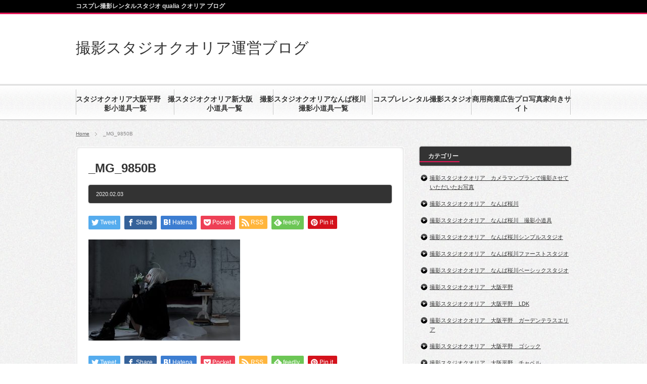

--- FILE ---
content_type: text/html; charset=UTF-8
request_url: https://www.qualia.studio/whiteruin_booth/_mg_9850b/
body_size: 12988
content:
<!DOCTYPE html PUBLIC "-//W3C//DTD XHTML 1.1//EN" "http://www.w3.org/TR/xhtml11/DTD/xhtml11.dtd">
<!--[if lt IE 9]><html xmlns="http://www.w3.org/1999/xhtml" class="ie"><![endif]-->
<!--[if (gt IE 9)|!(IE)]><!--><html xmlns="http://www.w3.org/1999/xhtml"><!--<![endif]-->
<head profile="http://gmpg.org/xfn/11">
<meta http-equiv="Content-Type" content="text/html; charset=UTF-8" />
<meta http-equiv="X-UA-Compatible" content="IE=edge,chrome=1" />
<meta name="viewport" content="width=device-width,user-scalable=no,maximum-scale=1" />
<title>_MG_9850B | 撮影スタジオクオリア運営ブログ撮影スタジオクオリア運営ブログ</title>
<meta name="description" content="…" />
<link rel="alternate" type="application/rss+xml" title="撮影スタジオクオリア運営ブログ RSS Feed" href="https://www.qualia.studio/feed/" />
<link rel="alternate" type="application/atom+xml" title="撮影スタジオクオリア運営ブログ Atom Feed" href="https://www.qualia.studio/feed/atom/" /> 
<link rel="pingback" href="https://www.qualia.studio/xmlrpc.php" />


 

		<!-- All in One SEO 4.9.3 - aioseo.com -->
	<meta name="robots" content="max-image-preview:large" />
	<meta name="author" content="qualia_admin"/>
	<link rel="canonical" href="https://www.qualia.studio/whiteruin_booth/_mg_9850b/" />
	<meta name="generator" content="All in One SEO (AIOSEO) 4.9.3" />
		<meta property="og:locale" content="ja_JP" />
		<meta property="og:site_name" content="撮影スタジオクオリア運営ブログ | コスプレ撮影レンタルスタジオ qualia クオリア ブログ" />
		<meta property="og:type" content="article" />
		<meta property="og:title" content="_MG_9850B | 撮影スタジオクオリア運営ブログ" />
		<meta property="og:url" content="https://www.qualia.studio/whiteruin_booth/_mg_9850b/" />
		<meta property="article:published_time" content="2020-02-03T03:05:44+00:00" />
		<meta property="article:modified_time" content="2020-02-03T03:05:44+00:00" />
		<meta name="twitter:card" content="summary" />
		<meta name="twitter:title" content="_MG_9850B | 撮影スタジオクオリア運営ブログ" />
		<script type="application/ld+json" class="aioseo-schema">
			{"@context":"https:\/\/schema.org","@graph":[{"@type":"BreadcrumbList","@id":"https:\/\/www.qualia.studio\/whiteruin_booth\/_mg_9850b\/#breadcrumblist","itemListElement":[{"@type":"ListItem","@id":"https:\/\/www.qualia.studio#listItem","position":1,"name":"Home","item":"https:\/\/www.qualia.studio","nextItem":{"@type":"ListItem","@id":"https:\/\/www.qualia.studio\/whiteruin_booth\/_mg_9850b\/#listItem","name":"_MG_9850B"}},{"@type":"ListItem","@id":"https:\/\/www.qualia.studio\/whiteruin_booth\/_mg_9850b\/#listItem","position":2,"name":"_MG_9850B","previousItem":{"@type":"ListItem","@id":"https:\/\/www.qualia.studio#listItem","name":"Home"}}]},{"@type":"ItemPage","@id":"https:\/\/www.qualia.studio\/whiteruin_booth\/_mg_9850b\/#itempage","url":"https:\/\/www.qualia.studio\/whiteruin_booth\/_mg_9850b\/","name":"_MG_9850B | \u64ae\u5f71\u30b9\u30bf\u30b8\u30aa\u30af\u30aa\u30ea\u30a2\u904b\u55b6\u30d6\u30ed\u30b0","inLanguage":"ja","isPartOf":{"@id":"https:\/\/www.qualia.studio\/#website"},"breadcrumb":{"@id":"https:\/\/www.qualia.studio\/whiteruin_booth\/_mg_9850b\/#breadcrumblist"},"author":{"@id":"https:\/\/www.qualia.studio\/author\/qualia_admin\/#author"},"creator":{"@id":"https:\/\/www.qualia.studio\/author\/qualia_admin\/#author"},"datePublished":"2020-02-03T12:05:44+09:00","dateModified":"2020-02-03T12:05:44+09:00"},{"@type":"Organization","@id":"https:\/\/www.qualia.studio\/#organization","name":"\u64ae\u5f71\u30b9\u30bf\u30b8\u30aa\u30af\u30aa\u30ea\u30a2\u904b\u55b6\u30d6\u30ed\u30b0","description":"\u30b3\u30b9\u30d7\u30ec\u64ae\u5f71\u30ec\u30f3\u30bf\u30eb\u30b9\u30bf\u30b8\u30aa qualia \u30af\u30aa\u30ea\u30a2 \u30d6\u30ed\u30b0","url":"https:\/\/www.qualia.studio\/"},{"@type":"Person","@id":"https:\/\/www.qualia.studio\/author\/qualia_admin\/#author","url":"https:\/\/www.qualia.studio\/author\/qualia_admin\/","name":"qualia_admin","image":{"@type":"ImageObject","@id":"https:\/\/www.qualia.studio\/whiteruin_booth\/_mg_9850b\/#authorImage","url":"https:\/\/secure.gravatar.com\/avatar\/cb44dc9ef67409591c514503f59cc99d0ba74b5039547ca6e15b2da3c93e64b7?s=96&d=mm&r=g","width":96,"height":96,"caption":"qualia_admin"}},{"@type":"WebSite","@id":"https:\/\/www.qualia.studio\/#website","url":"https:\/\/www.qualia.studio\/","name":"\u64ae\u5f71\u30b9\u30bf\u30b8\u30aa\u30af\u30aa\u30ea\u30a2\u904b\u55b6\u30d6\u30ed\u30b0","description":"\u30b3\u30b9\u30d7\u30ec\u64ae\u5f71\u30ec\u30f3\u30bf\u30eb\u30b9\u30bf\u30b8\u30aa qualia \u30af\u30aa\u30ea\u30a2 \u30d6\u30ed\u30b0","inLanguage":"ja","publisher":{"@id":"https:\/\/www.qualia.studio\/#organization"}}]}
		</script>
		<!-- All in One SEO -->

<link rel='dns-prefetch' href='//www.google.com' />
<link rel='dns-prefetch' href='//www.googletagmanager.com' />
<link rel="alternate" title="oEmbed (JSON)" type="application/json+oembed" href="https://www.qualia.studio/wp-json/oembed/1.0/embed?url=https%3A%2F%2Fwww.qualia.studio%2Fwhiteruin_booth%2F_mg_9850b%2F" />
<link rel="alternate" title="oEmbed (XML)" type="text/xml+oembed" href="https://www.qualia.studio/wp-json/oembed/1.0/embed?url=https%3A%2F%2Fwww.qualia.studio%2Fwhiteruin_booth%2F_mg_9850b%2F&#038;format=xml" />
<style id='wp-img-auto-sizes-contain-inline-css' type='text/css'>
img:is([sizes=auto i],[sizes^="auto," i]){contain-intrinsic-size:3000px 1500px}
/*# sourceURL=wp-img-auto-sizes-contain-inline-css */
</style>
<style id='wp-emoji-styles-inline-css' type='text/css'>

	img.wp-smiley, img.emoji {
		display: inline !important;
		border: none !important;
		box-shadow: none !important;
		height: 1em !important;
		width: 1em !important;
		margin: 0 0.07em !important;
		vertical-align: -0.1em !important;
		background: none !important;
		padding: 0 !important;
	}
/*# sourceURL=wp-emoji-styles-inline-css */
</style>
<style id='wp-block-library-inline-css' type='text/css'>
:root{--wp-block-synced-color:#7a00df;--wp-block-synced-color--rgb:122,0,223;--wp-bound-block-color:var(--wp-block-synced-color);--wp-editor-canvas-background:#ddd;--wp-admin-theme-color:#007cba;--wp-admin-theme-color--rgb:0,124,186;--wp-admin-theme-color-darker-10:#006ba1;--wp-admin-theme-color-darker-10--rgb:0,107,160.5;--wp-admin-theme-color-darker-20:#005a87;--wp-admin-theme-color-darker-20--rgb:0,90,135;--wp-admin-border-width-focus:2px}@media (min-resolution:192dpi){:root{--wp-admin-border-width-focus:1.5px}}.wp-element-button{cursor:pointer}:root .has-very-light-gray-background-color{background-color:#eee}:root .has-very-dark-gray-background-color{background-color:#313131}:root .has-very-light-gray-color{color:#eee}:root .has-very-dark-gray-color{color:#313131}:root .has-vivid-green-cyan-to-vivid-cyan-blue-gradient-background{background:linear-gradient(135deg,#00d084,#0693e3)}:root .has-purple-crush-gradient-background{background:linear-gradient(135deg,#34e2e4,#4721fb 50%,#ab1dfe)}:root .has-hazy-dawn-gradient-background{background:linear-gradient(135deg,#faaca8,#dad0ec)}:root .has-subdued-olive-gradient-background{background:linear-gradient(135deg,#fafae1,#67a671)}:root .has-atomic-cream-gradient-background{background:linear-gradient(135deg,#fdd79a,#004a59)}:root .has-nightshade-gradient-background{background:linear-gradient(135deg,#330968,#31cdcf)}:root .has-midnight-gradient-background{background:linear-gradient(135deg,#020381,#2874fc)}:root{--wp--preset--font-size--normal:16px;--wp--preset--font-size--huge:42px}.has-regular-font-size{font-size:1em}.has-larger-font-size{font-size:2.625em}.has-normal-font-size{font-size:var(--wp--preset--font-size--normal)}.has-huge-font-size{font-size:var(--wp--preset--font-size--huge)}.has-text-align-center{text-align:center}.has-text-align-left{text-align:left}.has-text-align-right{text-align:right}.has-fit-text{white-space:nowrap!important}#end-resizable-editor-section{display:none}.aligncenter{clear:both}.items-justified-left{justify-content:flex-start}.items-justified-center{justify-content:center}.items-justified-right{justify-content:flex-end}.items-justified-space-between{justify-content:space-between}.screen-reader-text{border:0;clip-path:inset(50%);height:1px;margin:-1px;overflow:hidden;padding:0;position:absolute;width:1px;word-wrap:normal!important}.screen-reader-text:focus{background-color:#ddd;clip-path:none;color:#444;display:block;font-size:1em;height:auto;left:5px;line-height:normal;padding:15px 23px 14px;text-decoration:none;top:5px;width:auto;z-index:100000}html :where(.has-border-color){border-style:solid}html :where([style*=border-top-color]){border-top-style:solid}html :where([style*=border-right-color]){border-right-style:solid}html :where([style*=border-bottom-color]){border-bottom-style:solid}html :where([style*=border-left-color]){border-left-style:solid}html :where([style*=border-width]){border-style:solid}html :where([style*=border-top-width]){border-top-style:solid}html :where([style*=border-right-width]){border-right-style:solid}html :where([style*=border-bottom-width]){border-bottom-style:solid}html :where([style*=border-left-width]){border-left-style:solid}html :where(img[class*=wp-image-]){height:auto;max-width:100%}:where(figure){margin:0 0 1em}html :where(.is-position-sticky){--wp-admin--admin-bar--position-offset:var(--wp-admin--admin-bar--height,0px)}@media screen and (max-width:600px){html :where(.is-position-sticky){--wp-admin--admin-bar--position-offset:0px}}

/*# sourceURL=wp-block-library-inline-css */
</style><style id='wp-block-list-inline-css' type='text/css'>
ol,ul{box-sizing:border-box}:root :where(.wp-block-list.has-background){padding:1.25em 2.375em}
/*# sourceURL=https://www.qualia.studio/wp-includes/blocks/list/style.min.css */
</style>
<style id='global-styles-inline-css' type='text/css'>
:root{--wp--preset--aspect-ratio--square: 1;--wp--preset--aspect-ratio--4-3: 4/3;--wp--preset--aspect-ratio--3-4: 3/4;--wp--preset--aspect-ratio--3-2: 3/2;--wp--preset--aspect-ratio--2-3: 2/3;--wp--preset--aspect-ratio--16-9: 16/9;--wp--preset--aspect-ratio--9-16: 9/16;--wp--preset--color--black: #000000;--wp--preset--color--cyan-bluish-gray: #abb8c3;--wp--preset--color--white: #ffffff;--wp--preset--color--pale-pink: #f78da7;--wp--preset--color--vivid-red: #cf2e2e;--wp--preset--color--luminous-vivid-orange: #ff6900;--wp--preset--color--luminous-vivid-amber: #fcb900;--wp--preset--color--light-green-cyan: #7bdcb5;--wp--preset--color--vivid-green-cyan: #00d084;--wp--preset--color--pale-cyan-blue: #8ed1fc;--wp--preset--color--vivid-cyan-blue: #0693e3;--wp--preset--color--vivid-purple: #9b51e0;--wp--preset--gradient--vivid-cyan-blue-to-vivid-purple: linear-gradient(135deg,rgb(6,147,227) 0%,rgb(155,81,224) 100%);--wp--preset--gradient--light-green-cyan-to-vivid-green-cyan: linear-gradient(135deg,rgb(122,220,180) 0%,rgb(0,208,130) 100%);--wp--preset--gradient--luminous-vivid-amber-to-luminous-vivid-orange: linear-gradient(135deg,rgb(252,185,0) 0%,rgb(255,105,0) 100%);--wp--preset--gradient--luminous-vivid-orange-to-vivid-red: linear-gradient(135deg,rgb(255,105,0) 0%,rgb(207,46,46) 100%);--wp--preset--gradient--very-light-gray-to-cyan-bluish-gray: linear-gradient(135deg,rgb(238,238,238) 0%,rgb(169,184,195) 100%);--wp--preset--gradient--cool-to-warm-spectrum: linear-gradient(135deg,rgb(74,234,220) 0%,rgb(151,120,209) 20%,rgb(207,42,186) 40%,rgb(238,44,130) 60%,rgb(251,105,98) 80%,rgb(254,248,76) 100%);--wp--preset--gradient--blush-light-purple: linear-gradient(135deg,rgb(255,206,236) 0%,rgb(152,150,240) 100%);--wp--preset--gradient--blush-bordeaux: linear-gradient(135deg,rgb(254,205,165) 0%,rgb(254,45,45) 50%,rgb(107,0,62) 100%);--wp--preset--gradient--luminous-dusk: linear-gradient(135deg,rgb(255,203,112) 0%,rgb(199,81,192) 50%,rgb(65,88,208) 100%);--wp--preset--gradient--pale-ocean: linear-gradient(135deg,rgb(255,245,203) 0%,rgb(182,227,212) 50%,rgb(51,167,181) 100%);--wp--preset--gradient--electric-grass: linear-gradient(135deg,rgb(202,248,128) 0%,rgb(113,206,126) 100%);--wp--preset--gradient--midnight: linear-gradient(135deg,rgb(2,3,129) 0%,rgb(40,116,252) 100%);--wp--preset--font-size--small: 13px;--wp--preset--font-size--medium: 20px;--wp--preset--font-size--large: 36px;--wp--preset--font-size--x-large: 42px;--wp--preset--spacing--20: 0.44rem;--wp--preset--spacing--30: 0.67rem;--wp--preset--spacing--40: 1rem;--wp--preset--spacing--50: 1.5rem;--wp--preset--spacing--60: 2.25rem;--wp--preset--spacing--70: 3.38rem;--wp--preset--spacing--80: 5.06rem;--wp--preset--shadow--natural: 6px 6px 9px rgba(0, 0, 0, 0.2);--wp--preset--shadow--deep: 12px 12px 50px rgba(0, 0, 0, 0.4);--wp--preset--shadow--sharp: 6px 6px 0px rgba(0, 0, 0, 0.2);--wp--preset--shadow--outlined: 6px 6px 0px -3px rgb(255, 255, 255), 6px 6px rgb(0, 0, 0);--wp--preset--shadow--crisp: 6px 6px 0px rgb(0, 0, 0);}:where(.is-layout-flex){gap: 0.5em;}:where(.is-layout-grid){gap: 0.5em;}body .is-layout-flex{display: flex;}.is-layout-flex{flex-wrap: wrap;align-items: center;}.is-layout-flex > :is(*, div){margin: 0;}body .is-layout-grid{display: grid;}.is-layout-grid > :is(*, div){margin: 0;}:where(.wp-block-columns.is-layout-flex){gap: 2em;}:where(.wp-block-columns.is-layout-grid){gap: 2em;}:where(.wp-block-post-template.is-layout-flex){gap: 1.25em;}:where(.wp-block-post-template.is-layout-grid){gap: 1.25em;}.has-black-color{color: var(--wp--preset--color--black) !important;}.has-cyan-bluish-gray-color{color: var(--wp--preset--color--cyan-bluish-gray) !important;}.has-white-color{color: var(--wp--preset--color--white) !important;}.has-pale-pink-color{color: var(--wp--preset--color--pale-pink) !important;}.has-vivid-red-color{color: var(--wp--preset--color--vivid-red) !important;}.has-luminous-vivid-orange-color{color: var(--wp--preset--color--luminous-vivid-orange) !important;}.has-luminous-vivid-amber-color{color: var(--wp--preset--color--luminous-vivid-amber) !important;}.has-light-green-cyan-color{color: var(--wp--preset--color--light-green-cyan) !important;}.has-vivid-green-cyan-color{color: var(--wp--preset--color--vivid-green-cyan) !important;}.has-pale-cyan-blue-color{color: var(--wp--preset--color--pale-cyan-blue) !important;}.has-vivid-cyan-blue-color{color: var(--wp--preset--color--vivid-cyan-blue) !important;}.has-vivid-purple-color{color: var(--wp--preset--color--vivid-purple) !important;}.has-black-background-color{background-color: var(--wp--preset--color--black) !important;}.has-cyan-bluish-gray-background-color{background-color: var(--wp--preset--color--cyan-bluish-gray) !important;}.has-white-background-color{background-color: var(--wp--preset--color--white) !important;}.has-pale-pink-background-color{background-color: var(--wp--preset--color--pale-pink) !important;}.has-vivid-red-background-color{background-color: var(--wp--preset--color--vivid-red) !important;}.has-luminous-vivid-orange-background-color{background-color: var(--wp--preset--color--luminous-vivid-orange) !important;}.has-luminous-vivid-amber-background-color{background-color: var(--wp--preset--color--luminous-vivid-amber) !important;}.has-light-green-cyan-background-color{background-color: var(--wp--preset--color--light-green-cyan) !important;}.has-vivid-green-cyan-background-color{background-color: var(--wp--preset--color--vivid-green-cyan) !important;}.has-pale-cyan-blue-background-color{background-color: var(--wp--preset--color--pale-cyan-blue) !important;}.has-vivid-cyan-blue-background-color{background-color: var(--wp--preset--color--vivid-cyan-blue) !important;}.has-vivid-purple-background-color{background-color: var(--wp--preset--color--vivid-purple) !important;}.has-black-border-color{border-color: var(--wp--preset--color--black) !important;}.has-cyan-bluish-gray-border-color{border-color: var(--wp--preset--color--cyan-bluish-gray) !important;}.has-white-border-color{border-color: var(--wp--preset--color--white) !important;}.has-pale-pink-border-color{border-color: var(--wp--preset--color--pale-pink) !important;}.has-vivid-red-border-color{border-color: var(--wp--preset--color--vivid-red) !important;}.has-luminous-vivid-orange-border-color{border-color: var(--wp--preset--color--luminous-vivid-orange) !important;}.has-luminous-vivid-amber-border-color{border-color: var(--wp--preset--color--luminous-vivid-amber) !important;}.has-light-green-cyan-border-color{border-color: var(--wp--preset--color--light-green-cyan) !important;}.has-vivid-green-cyan-border-color{border-color: var(--wp--preset--color--vivid-green-cyan) !important;}.has-pale-cyan-blue-border-color{border-color: var(--wp--preset--color--pale-cyan-blue) !important;}.has-vivid-cyan-blue-border-color{border-color: var(--wp--preset--color--vivid-cyan-blue) !important;}.has-vivid-purple-border-color{border-color: var(--wp--preset--color--vivid-purple) !important;}.has-vivid-cyan-blue-to-vivid-purple-gradient-background{background: var(--wp--preset--gradient--vivid-cyan-blue-to-vivid-purple) !important;}.has-light-green-cyan-to-vivid-green-cyan-gradient-background{background: var(--wp--preset--gradient--light-green-cyan-to-vivid-green-cyan) !important;}.has-luminous-vivid-amber-to-luminous-vivid-orange-gradient-background{background: var(--wp--preset--gradient--luminous-vivid-amber-to-luminous-vivid-orange) !important;}.has-luminous-vivid-orange-to-vivid-red-gradient-background{background: var(--wp--preset--gradient--luminous-vivid-orange-to-vivid-red) !important;}.has-very-light-gray-to-cyan-bluish-gray-gradient-background{background: var(--wp--preset--gradient--very-light-gray-to-cyan-bluish-gray) !important;}.has-cool-to-warm-spectrum-gradient-background{background: var(--wp--preset--gradient--cool-to-warm-spectrum) !important;}.has-blush-light-purple-gradient-background{background: var(--wp--preset--gradient--blush-light-purple) !important;}.has-blush-bordeaux-gradient-background{background: var(--wp--preset--gradient--blush-bordeaux) !important;}.has-luminous-dusk-gradient-background{background: var(--wp--preset--gradient--luminous-dusk) !important;}.has-pale-ocean-gradient-background{background: var(--wp--preset--gradient--pale-ocean) !important;}.has-electric-grass-gradient-background{background: var(--wp--preset--gradient--electric-grass) !important;}.has-midnight-gradient-background{background: var(--wp--preset--gradient--midnight) !important;}.has-small-font-size{font-size: var(--wp--preset--font-size--small) !important;}.has-medium-font-size{font-size: var(--wp--preset--font-size--medium) !important;}.has-large-font-size{font-size: var(--wp--preset--font-size--large) !important;}.has-x-large-font-size{font-size: var(--wp--preset--font-size--x-large) !important;}
/*# sourceURL=global-styles-inline-css */
</style>

<style id='classic-theme-styles-inline-css' type='text/css'>
/*! This file is auto-generated */
.wp-block-button__link{color:#fff;background-color:#32373c;border-radius:9999px;box-shadow:none;text-decoration:none;padding:calc(.667em + 2px) calc(1.333em + 2px);font-size:1.125em}.wp-block-file__button{background:#32373c;color:#fff;text-decoration:none}
/*# sourceURL=/wp-includes/css/classic-themes.min.css */
</style>
<script type="text/javascript" src="https://www.qualia.studio/wp-includes/js/jquery/jquery.min.js?ver=3.7.1" id="jquery-core-js"></script>
<script type="text/javascript" src="https://www.qualia.studio/wp-includes/js/jquery/jquery-migrate.min.js?ver=3.4.1" id="jquery-migrate-js"></script>

<!-- Site Kit によって追加された Google タグ（gtag.js）スニペット -->
<!-- Google アナリティクス スニペット (Site Kit が追加) -->
<script type="text/javascript" src="https://www.googletagmanager.com/gtag/js?id=GT-PZ6H3TS" id="google_gtagjs-js" async></script>
<script type="text/javascript" id="google_gtagjs-js-after">
/* <![CDATA[ */
window.dataLayer = window.dataLayer || [];function gtag(){dataLayer.push(arguments);}
gtag("set","linker",{"domains":["www.qualia.studio"]});
gtag("js", new Date());
gtag("set", "developer_id.dZTNiMT", true);
gtag("config", "GT-PZ6H3TS");
//# sourceURL=google_gtagjs-js-after
/* ]]> */
</script>
<link rel="https://api.w.org/" href="https://www.qualia.studio/wp-json/" /><link rel="alternate" title="JSON" type="application/json" href="https://www.qualia.studio/wp-json/wp/v2/media/4521" /><link rel='shortlink' href='https://www.qualia.studio/?p=4521' />
<meta name="generator" content="Site Kit by Google 1.170.0" />
<!-- Google タグ マネージャー スニペット (Site Kit が追加) -->
<script type="text/javascript">
/* <![CDATA[ */

			( function( w, d, s, l, i ) {
				w[l] = w[l] || [];
				w[l].push( {'gtm.start': new Date().getTime(), event: 'gtm.js'} );
				var f = d.getElementsByTagName( s )[0],
					j = d.createElement( s ), dl = l != 'dataLayer' ? '&l=' + l : '';
				j.async = true;
				j.src = 'https://www.googletagmanager.com/gtm.js?id=' + i + dl;
				f.parentNode.insertBefore( j, f );
			} )( window, document, 'script', 'dataLayer', 'GTM-N8LV5MV8' );
			
/* ]]> */
</script>

<!-- (ここまで) Google タグ マネージャー スニペット (Site Kit が追加) -->
<link rel="icon" href="https://www.qualia.studio/wp-content/uploads/2020/05/webclipicon_q-64x64.png" sizes="32x32" />
<link rel="icon" href="https://www.qualia.studio/wp-content/uploads/2020/05/webclipicon_q.png" sizes="192x192" />
<link rel="apple-touch-icon" href="https://www.qualia.studio/wp-content/uploads/2020/05/webclipicon_q.png" />
<meta name="msapplication-TileImage" content="https://www.qualia.studio/wp-content/uploads/2020/05/webclipicon_q.png" />

<link rel="stylesheet" href="https://www.qualia.studio/wp-content/themes/blogpress_tcd10/style.css?ver=3.1.2" type="text/css" />
<link rel="stylesheet" href="https://www.qualia.studio/wp-content/themes/blogpress_tcd10/comment-style.css?ver=3.1.2" type="text/css" />

<link rel="stylesheet" media="screen and (min-width:641px)" href="https://www.qualia.studio/wp-content/themes/blogpress_tcd10/style_pc.css?ver=3.1.2" type="text/css" />
<link rel="stylesheet" media="screen and (max-width:640px)" href="https://www.qualia.studio/wp-content/themes/blogpress_tcd10/style_sp.css?ver=3.1.2" type="text/css" />

<link rel="stylesheet" href="https://www.qualia.studio/wp-content/themes/blogpress_tcd10/japanese.css?ver=3.1.2" type="text/css" />

<script type="text/javascript" src="https://www.qualia.studio/wp-content/themes/blogpress_tcd10/js/jscript.js?ver=3.1.2"></script>
<script type="text/javascript" src="https://www.qualia.studio/wp-content/themes/blogpress_tcd10/js/scroll.js?ver=3.1.2"></script>
<script type="text/javascript" src="https://www.qualia.studio/wp-content/themes/blogpress_tcd10/js/comment.js?ver=3.1.2"></script>

<!--[if lt IE 9]>
<link id="stylesheet" rel="stylesheet" href="https://www.qualia.studio/wp-content/themes/blogpress_tcd10/style_pc.css?ver=3.1.2" type="text/css" />
<script type="text/javascript" src="https://www.qualia.studio/wp-content/themes/blogpress_tcd10/js/ie.js?ver=3.1.2"></script>
<![endif]-->
<!--[if IE 7]>
<link rel="stylesheet" href="https://www.qualia.studio/wp-content/themes/blogpress_tcd10/ie7.css?ver=3.1.2" type="text/css" />
<![endif]-->

<script type="text/javascript" src="https://www.qualia.studio/wp-content/themes/blogpress_tcd10/js/jquery.tile.js?ver=3.1.2"></script>
<script type="text/javascript">
jQuery(document).ready(function($){
  $("#related_post li").tile(2);
});
</script>

<style type="text/css">
body { font-size:12px; }

a, .post_list .meta a:hover, .side_widget a:hover, #bread_crumb li a:hover, #single_post .meta a:hover, #related_post ul li .title a:hover, .footer_widget a:hover, .pc #previous_next_post a:hover, #logo_area #logo_text a:hover, #comments a:hover
 { color:#E41858; }

a:hover { color:#0077B3; }

#wp-calendar td a:hover, #wp-calendar #prev a:hover, #wp-calendar #next a:hover, .page_navi a:hover, .mobile #return_top:hover, #post_pagination a:hover, #comment_header ul li a:hover, .mobile #previous_next_post a:hover
 { background-color:#E41858; }

.pc .post_list .image:hover img, #related_post ul li .image:hover img, #submit_comment:hover, .recommend_widget .image:hover img, #guest_info input:focus, #comment_textarea textarea:focus
 { border:1px solid #E41858; }

#submit_comment:hover, .mobile #global_menu ul li a:hover, .widget_search #search-btn input:hover, .widget_search #searchsubmit:hover
 { background-color:#E41858; }

#description, .pc #global_menu ul li a:hover { border-bottom:3px solid #E41858; }
.pc #copyright { border-top:3px solid #E41858; }
.pc #global_menu ul li li a:hover { border:1px solid #ccc; }
.side_headline span { border-bottom:2px solid #E41858; }

</style>

</head>
<body class=" right default">

 <div id="header_wrap">
  <div id="header" class="clearfix">

   <!-- logo -->
   <div id="logo_area">
    <h1 id="logo_text"><a href="https://www.qualia.studio/">撮影スタジオクオリア運営ブログ</a></h1>
   </div>

   <!-- global menu -->
      <a href="#" class="menu_button">menu</a>
   <div id="global_menu" class="clearfix">
    <ul id="menu-%e3%83%a1%e3%83%8b%e3%83%a5%e3%83%bc" class="menu"><li id="menu-item-3472" class="menu-item menu-item-type-post_type menu-item-object-post"><a href="https://www.qualia.studio/osakahirano_kodougu/"><strong>スタジオクオリア大阪平野　撮影小道具一覧</strong></a></li>
<li id="menu-item-3487" class="menu-item menu-item-type-post_type menu-item-object-post"><a href="https://www.qualia.studio/shinosaka__kodougu/"><strong>スタジオクオリア新大阪　撮影小道具一覧</strong></a></li>
<li id="menu-item-760" class="menu-item menu-item-type-post_type menu-item-object-post"><a href="https://www.qualia.studio/namba_kodougu/"><strong>スタジオクオリアなんば桜川　撮影小道具一覧</strong></a></li>
<li id="menu-item-705" class="menu-item menu-item-type-custom menu-item-object-custom"><a href="https://qualia.jp.net/"><strong>コスプレレンタル撮影スタジオ</strong></a></li>
<li id="menu-item-3873" class="menu-item menu-item-type-custom menu-item-object-custom"><a href="https://qualia.business/"><strong>商用商業広告プロ写真家向きサイト</strong></a></li>
</ul>   </div>
   
   <!-- banner -->
   
  </div><!-- END #header -->
 </div><!-- END #header_wrap -->

 <h2 id="description"><span>コスプレ撮影レンタルスタジオ qualia クオリア ブログ</span></h2>

 <!-- smartphone banner -->
 
 <div id="content_wrap" class="clearfix">

  
<ul id="bread_crumb" class="clearfix">
 <li><a href="https://www.qualia.studio/">Home</a></li>

 <li></li>
 <li class="last">_MG_9850B</li>

</ul>


 <div id="main_col_wrap">
  <div id="main_col">
   <div id="content" class="clearfix">

    
    <div id="single_post" class="clearfix">

     <h2 class="title">_MG_9850B</h2>
          <div class="meta clearfix">
      <p class="date">2020.02.03</p>      <ul class="post_category clearfix"><li></li></ul>                 </div>
     
     <div class="post clearfix">
          <!-- sns button top -->
                    <div style="clear:both;">
          
<!--Type1-->

<div id="share_top1">

 

<div class="sns">
<ul class="type1 clearfix">
<!--Twitterボタン-->
<li class="twitter">
<a href="http://twitter.com/share?text=_MG_9850B&url=https%3A%2F%2Fwww.qualia.studio%2Fwhiteruin_booth%2F_mg_9850b%2F&via=QualiaOsaka&tw_p=tweetbutton&related=QualiaOsaka" onclick="javascript:window.open(this.href, '', 'menubar=no,toolbar=no,resizable=yes,scrollbars=yes,height=400,width=600');return false;"><i class="icon-twitter"></i><span class="ttl">Tweet</span><span class="share-count"></span></a></li>

<!--Facebookボタン-->
<li class="facebook">
<a href="//www.facebook.com/sharer/sharer.php?u=https://www.qualia.studio/whiteruin_booth/_mg_9850b/&amp;t=_MG_9850B" class="facebook-btn-icon-link" target="blank" rel="nofollow"><i class="icon-facebook"></i><span class="ttl">Share</span><span class="share-count"></span></a></li>


<!--Hatebuボタン-->
<li class="hatebu">
<a href="http://b.hatena.ne.jp/add?mode=confirm&url=https%3A%2F%2Fwww.qualia.studio%2Fwhiteruin_booth%2F_mg_9850b%2F" onclick="javascript:window.open(this.href, '', 'menubar=no,toolbar=no,resizable=yes,scrollbars=yes,height=400,width=510');return false;" ><i class="icon-hatebu"></i><span class="ttl">Hatena</span><span class="share-count"></span></a></li>

<!--Pocketボタン-->
<li class="pocket">
<a href="http://getpocket.com/edit?url=https%3A%2F%2Fwww.qualia.studio%2Fwhiteruin_booth%2F_mg_9850b%2F&title=_MG_9850B" target="blank"><i class="icon-pocket"></i><span class="ttl">Pocket</span><span class="share-count"></span></a></li>

<!--RSSボタン-->
<li class="rss">
<a href="https://www.qualia.studio/feed/" target="blank"><i class="icon-rss"></i><span class="ttl">RSS</span></a></li>

<!--Feedlyボタン-->
<li class="feedly">
<a href="http://feedly.com/index.html#subscription%2Ffeed%2Fhttps://www.qualia.studio/feed/" target="blank"><i class="icon-feedly"></i><span class="ttl">feedly</span><span class="share-count"></span></a></li>

<!--Pinterestボタン-->
<li class="pinterest">
<a rel="nofollow" target="_blank" href="https://www.pinterest.com/pin/create/button/?url=https%3A%2F%2Fwww.qualia.studio%2Fwhiteruin_booth%2F_mg_9850b%2F&media=https://www.qualia.studio/wp-content/uploads/1991/02/MG_9850B.jpg&description=_MG_9850B"><i class="icon-pinterest"></i><span class="ttl">Pin&nbsp;it</span></a></li>

</ul>
</div>

</div>


<!--Type2-->

<!--Type3-->

<!--Type4-->

<!--Type5-->
          </div>
                    <!-- /sns button top -->
      
      
      <p class="attachment"><a href='https://www.qualia.studio/wp-content/uploads/1991/02/MG_9850B.jpg'><img fetchpriority="high" decoding="async" width="300" height="200" src="https://www.qualia.studio/wp-content/uploads/1991/02/MG_9850B-300x200.jpg" class="attachment-medium size-medium" alt="" srcset="https://www.qualia.studio/wp-content/uploads/1991/02/MG_9850B-300x200.jpg 300w, https://www.qualia.studio/wp-content/uploads/1991/02/MG_9850B-150x100.jpg 150w, https://www.qualia.studio/wp-content/uploads/1991/02/MG_9850B-220x146.jpg 220w, https://www.qualia.studio/wp-content/uploads/1991/02/MG_9850B.jpg 900w" sizes="(max-width: 300px) 100vw, 300px" /></a></p>
                <!-- sns button bottom -->
                    <div style="clear:both; margin:20px 0 -20px;">
          
<!--Type1-->

<div id="share_top1">

 

<div class="sns">
<ul class="type1 clearfix">
<!--Twitterボタン-->
<li class="twitter">
<a href="http://twitter.com/share?text=_MG_9850B&url=https%3A%2F%2Fwww.qualia.studio%2Fwhiteruin_booth%2F_mg_9850b%2F&via=QualiaOsaka&tw_p=tweetbutton&related=QualiaOsaka" onclick="javascript:window.open(this.href, '', 'menubar=no,toolbar=no,resizable=yes,scrollbars=yes,height=400,width=600');return false;"><i class="icon-twitter"></i><span class="ttl">Tweet</span><span class="share-count"></span></a></li>

<!--Facebookボタン-->
<li class="facebook">
<a href="//www.facebook.com/sharer/sharer.php?u=https://www.qualia.studio/whiteruin_booth/_mg_9850b/&amp;t=_MG_9850B" class="facebook-btn-icon-link" target="blank" rel="nofollow"><i class="icon-facebook"></i><span class="ttl">Share</span><span class="share-count"></span></a></li>


<!--Hatebuボタン-->
<li class="hatebu">
<a href="http://b.hatena.ne.jp/add?mode=confirm&url=https%3A%2F%2Fwww.qualia.studio%2Fwhiteruin_booth%2F_mg_9850b%2F" onclick="javascript:window.open(this.href, '', 'menubar=no,toolbar=no,resizable=yes,scrollbars=yes,height=400,width=510');return false;" ><i class="icon-hatebu"></i><span class="ttl">Hatena</span><span class="share-count"></span></a></li>

<!--Pocketボタン-->
<li class="pocket">
<a href="http://getpocket.com/edit?url=https%3A%2F%2Fwww.qualia.studio%2Fwhiteruin_booth%2F_mg_9850b%2F&title=_MG_9850B" target="blank"><i class="icon-pocket"></i><span class="ttl">Pocket</span><span class="share-count"></span></a></li>

<!--RSSボタン-->
<li class="rss">
<a href="https://www.qualia.studio/feed/" target="blank"><i class="icon-rss"></i><span class="ttl">RSS</span></a></li>

<!--Feedlyボタン-->
<li class="feedly">
<a href="http://feedly.com/index.html#subscription%2Ffeed%2Fhttps://www.qualia.studio/feed/" target="blank"><i class="icon-feedly"></i><span class="ttl">feedly</span><span class="share-count"></span></a></li>

<!--Pinterestボタン-->
<li class="pinterest">
<a rel="nofollow" target="_blank" href="https://www.pinterest.com/pin/create/button/?url=https%3A%2F%2Fwww.qualia.studio%2Fwhiteruin_booth%2F_mg_9850b%2F&media=https://www.qualia.studio/wp-content/uploads/1991/02/MG_9850B.jpg&description=_MG_9850B"><i class="icon-pinterest"></i><span class="ttl">Pin&nbsp;it</span></a></li>

</ul>
</div>

</div>


<!--Type2-->

<!--Type3-->

<!--Type4-->

<!--Type5-->
          </div>
                    <!-- /sns button bottom -->
      
     </div><!-- END .post -->

    </div><!-- END #single_post -->

    
    
    
        <div id="previous_next_post" class="clearfix">
     <p id="previous_post"><a href="https://www.qualia.studio/whiteruin_booth/" rel="prev">大阪平野白廃墟スタジオで撮影頂いたコス写真のご紹介！</a></p>
     <p id="next_post"></p>
    </div>
    
    <div class="page_navi clearfix">
<p class="back"><a href="https://www.qualia.studio/">トップページに戻る</a></p>
</div>

   </div><!-- END #content -->
  </div><!-- END #main_col -->
 </div><!-- END #main_col_wrap -->

  <div id="side_col" class="side_col">

 <div class="side_widget clearfix widget_categories" id="categories-2">
<h3 class="side_headline"><span>カテゴリー</span></h3>

			<ul>
					<li class="cat-item cat-item-64"><a href="https://www.qualia.studio/category/cameraplan_user/">撮影スタジオクオリア　カメラマンプランで撮影させていただいたお写真</a>
</li>
	<li class="cat-item cat-item-53"><a href="https://www.qualia.studio/category/%e6%92%ae%e5%bd%b1%e3%82%b9%e3%82%bf%e3%82%b8%e3%82%aa%e3%82%af%e3%82%aa%e3%83%aa%e3%82%a2%e3%81%aa%e3%82%93%e3%81%b0%e6%a1%9c%e5%b7%9d%e3%82%b9%e3%82%bf%e3%82%b8%e3%82%aa/">撮影スタジオクオリア　なんば桜川</a>
</li>
	<li class="cat-item cat-item-7"><a href="https://www.qualia.studio/category/nambasakuragawa-studio-kodougu/">撮影スタジオクオリア　なんば桜川　撮影小道具</a>
</li>
	<li class="cat-item cat-item-71"><a href="https://www.qualia.studio/category/%e6%92%ae%e5%bd%b1%e3%82%b9%e3%82%bf%e3%82%b8%e3%82%aa%e3%82%af%e3%82%aa%e3%83%aa%e3%82%a2%e3%80%80%e3%81%aa%e3%82%93%e3%81%b0%e6%a1%9c%e5%b7%9d%e3%82%b7%e3%83%b3%e3%83%97%e3%83%ab%e3%82%b9%e3%82%bf/">撮影スタジオクオリア　なんば桜川シンプルスタジオ</a>
</li>
	<li class="cat-item cat-item-73"><a href="https://www.qualia.studio/category/%e6%92%ae%e5%bd%b1%e3%82%b9%e3%82%bf%e3%82%b8%e3%82%aa%e3%82%af%e3%82%aa%e3%83%aa%e3%82%a2%e3%81%aa%e3%82%93%e3%81%b0%e6%a1%9c%e5%b7%9d%e3%82%b9%e3%82%bf%e3%82%b8%e3%82%aa/%e6%92%ae%e5%bd%b1%e3%82%b9%e3%82%bf%e3%82%b8%e3%82%aa%e3%82%af%e3%82%aa%e3%83%aa%e3%82%a2%e3%80%80%e3%81%aa%e3%82%93%e3%81%b0%e6%a1%9c%e5%b7%9d%e3%83%95%e3%82%a1%e3%83%bc%e3%82%b9%e3%83%88%e3%82%b9/">撮影スタジオクオリア　なんば桜川ファーストスタジオ</a>
</li>
	<li class="cat-item cat-item-56"><a href="https://www.qualia.studio/category/%e6%92%ae%e5%bd%b1%e3%82%b9%e3%82%bf%e3%82%b8%e3%82%aa%e3%82%af%e3%82%aa%e3%83%aa%e3%82%a2%e3%80%80%e3%81%aa%e3%82%93%e3%81%b0%e6%a1%9c%e5%b7%9d%e3%83%99%e3%83%bc%e3%82%b7%e3%83%83%e3%82%af%e3%82%b9/">撮影スタジオクオリア　なんば桜川ベーシックスタジオ</a>
</li>
	<li class="cat-item cat-item-66"><a href="https://www.qualia.studio/category/%e6%92%ae%e5%bd%b1%e3%82%b9%e3%82%bf%e3%82%b8%e3%82%aa%e3%82%af%e3%82%aa%e3%83%aa%e3%82%a2%e3%80%80%e5%a4%a7%e9%98%aa%e5%b9%b3%e9%87%8e/">撮影スタジオクオリア　大阪平野</a>
</li>
	<li class="cat-item cat-item-67"><a href="https://www.qualia.studio/category/%e6%92%ae%e5%bd%b1%e3%82%b9%e3%82%bf%e3%82%b8%e3%82%aa%e3%82%af%e3%82%aa%e3%83%aa%e3%82%a2%e3%80%80%e5%a4%a7%e9%98%aa%e5%b9%b3%e9%87%8e%e3%80%80ldk/">撮影スタジオクオリア　大阪平野　LDK</a>
</li>
	<li class="cat-item cat-item-79"><a href="https://www.qualia.studio/category/%e6%92%ae%e5%bd%b1%e3%82%b9%e3%82%bf%e3%82%b8%e3%82%aa%e3%82%af%e3%82%aa%e3%83%aa%e3%82%a2%e3%80%80%e5%a4%a7%e9%98%aa%e5%b9%b3%e9%87%8e/%e6%92%ae%e5%bd%b1%e3%82%b9%e3%82%bf%e3%82%b8%e3%82%aa%e3%82%af%e3%82%aa%e3%83%aa%e3%82%a2%e3%80%80%e5%a4%a7%e9%98%aa%e5%b9%b3%e9%87%8e%e3%80%80%e3%82%ac%e3%83%bc%e3%83%87%e3%83%b3%e3%83%86%e3%83%a9/">撮影スタジオクオリア　大阪平野　ガーデンテラスエリア</a>
</li>
	<li class="cat-item cat-item-75"><a href="https://www.qualia.studio/category/%e6%92%ae%e5%bd%b1%e3%82%b9%e3%82%bf%e3%82%b8%e3%82%aa%e3%82%af%e3%82%aa%e3%83%aa%e3%82%a2%e3%80%80%e5%a4%a7%e9%98%aa%e5%b9%b3%e9%87%8e/%e6%92%ae%e5%bd%b1%e3%82%b9%e3%82%bf%e3%82%b8%e3%82%aa%e3%82%af%e3%82%aa%e3%83%aa%e3%82%a2%e3%80%80%e5%a4%a7%e9%98%aa%e5%b9%b3%e9%87%8e%e3%80%80%e3%82%b4%e3%82%b7%e3%83%83%e3%82%af/">撮影スタジオクオリア　大阪平野　ゴシック</a>
</li>
	<li class="cat-item cat-item-77"><a href="https://www.qualia.studio/category/%e6%92%ae%e5%bd%b1%e3%82%b9%e3%82%bf%e3%82%b8%e3%82%aa%e3%82%af%e3%82%aa%e3%83%aa%e3%82%a2%e3%80%80%e5%a4%a7%e9%98%aa%e5%b9%b3%e9%87%8e/%e6%92%ae%e5%bd%b1%e3%82%b9%e3%82%bf%e3%82%b8%e3%82%aa%e3%82%af%e3%82%aa%e3%83%aa%e3%82%a2%e3%80%80%e5%a4%a7%e9%98%aa%e5%b9%b3%e9%87%8e%e3%80%80%e3%83%81%e3%83%a3%e3%83%9a%e3%83%ab/">撮影スタジオクオリア　大阪平野　チャペル</a>
</li>
	<li class="cat-item cat-item-69"><a href="https://www.qualia.studio/category/%e6%92%ae%e5%bd%b1%e3%82%b9%e3%82%bf%e3%82%b8%e3%82%aa%e3%82%af%e3%82%aa%e3%83%aa%e3%82%a2%e3%80%80%e5%a4%a7%e9%98%aa%e5%b9%b3%e9%87%8e%e3%80%80%e3%83%96%e3%83%a9%e3%82%a4%e3%83%88/">撮影スタジオクオリア　大阪平野　ブライト</a>
</li>
	<li class="cat-item cat-item-74"><a href="https://www.qualia.studio/category/%e6%92%ae%e5%bd%b1%e3%82%b9%e3%82%bf%e3%82%b8%e3%82%aa%e3%82%af%e3%82%aa%e3%83%aa%e3%82%a2%e3%80%80%e5%a4%a7%e9%98%aa%e5%b9%b3%e9%87%8e/%e6%92%ae%e5%bd%b1%e3%82%b9%e3%82%bf%e3%82%b8%e3%82%aa%e3%82%af%e3%82%aa%e3%83%aa%e3%82%a2%e3%80%80%e5%a4%a7%e9%98%aa%e5%b9%b3%e9%87%8e%e3%80%80%e3%83%a8%e3%83%bc%e3%83%ad%e3%83%94%e3%82%a2%e3%83%b3/">撮影スタジオクオリア　大阪平野　ヨーロピアン</a>
</li>
	<li class="cat-item cat-item-68"><a href="https://www.qualia.studio/category/%e6%92%ae%e5%bd%b1%e3%82%b9%e3%82%bf%e3%82%b8%e3%82%aa%e3%82%af%e3%82%aa%e3%83%aa%e3%82%a2%e3%80%80%e5%a4%a7%e9%98%aa%e5%b9%b3%e9%87%8e%e3%80%80%e5%bb%83%e5%a2%9fx4/">撮影スタジオクオリア　大阪平野　廃墟×4</a>
</li>
	<li class="cat-item cat-item-70"><a href="https://www.qualia.studio/category/%e6%92%ae%e5%bd%b1%e3%82%b9%e3%82%bf%e3%82%b8%e3%82%aa%e3%82%af%e3%82%aa%e3%83%aa%e3%82%a2%e3%80%80%e5%a4%a7%e9%98%aa%e5%b9%b3%e9%87%8e%e3%80%80%e6%92%ae%e5%bd%b1%e5%b0%8f%e9%81%93%e5%85%b7/">撮影スタジオクオリア　大阪平野　撮影小道具</a>
</li>
	<li class="cat-item cat-item-76"><a href="https://www.qualia.studio/category/%e6%92%ae%e5%bd%b1%e3%82%b9%e3%82%bf%e3%82%b8%e3%82%aa%e3%82%af%e3%82%aa%e3%83%aa%e3%82%a2%e3%80%80%e5%a4%a7%e9%98%aa%e5%b9%b3%e9%87%8e/%e6%92%ae%e5%bd%b1%e3%82%b9%e3%82%bf%e3%82%b8%e3%82%aa%e3%82%af%e3%82%aa%e3%83%aa%e3%82%a2%e3%80%80%e5%a4%a7%e9%98%aa%e5%b9%b3%e9%87%8e%e3%80%80%e7%99%bd%e5%bb%83%e5%a2%9f/">撮影スタジオクオリア　大阪平野　白廃墟</a>
</li>
	<li class="cat-item cat-item-61"><a href="https://www.qualia.studio/category/%e6%92%ae%e5%bd%b1%e3%82%b9%e3%82%bf%e3%82%b8%e3%82%aa%e3%82%af%e3%82%aa%e3%83%aa%e3%82%a2%e3%80%80%e6%92%ae%e5%bd%b1%e6%96%b9%e6%b3%95/">撮影スタジオクオリア　撮影方法</a>
</li>
	<li class="cat-item cat-item-54"><a href="https://www.qualia.studio/category/%e6%92%ae%e5%bd%b1%e3%82%b9%e3%82%bf%e3%82%b8%e3%82%aa%e3%82%af%e3%82%aa%e3%83%aa%e3%82%a2%e6%96%b0%e5%a4%a7%e9%98%aa%e3%82%b9%e3%82%bf%e3%82%b8%e3%82%aa/">撮影スタジオクオリア　新大阪</a>
</li>
	<li class="cat-item cat-item-55"><a href="https://www.qualia.studio/category/%e6%92%ae%e5%bd%b1%e3%82%b9%e3%82%bf%e3%82%b8%e3%82%aa%e3%82%af%e3%82%aa%e3%83%aa%e3%82%a2%e6%96%b0%e5%a4%a7%e9%98%aa%e3%82%a2%e3%82%af%e3%82%a2/">撮影スタジオクオリア　新大阪　アクアスタジオ</a>
</li>
	<li class="cat-item cat-item-72"><a href="https://www.qualia.studio/category/%e6%92%ae%e5%bd%b1%e3%82%b9%e3%82%bf%e3%82%b8%e3%82%aa%e3%82%af%e3%82%aa%e3%83%aa%e3%82%a2%e3%80%80%e6%96%b0%e5%a4%a7%e9%98%aa%e3%80%80%e3%82%b5%e3%83%8b%e3%83%bc%e3%82%b9%e3%82%bf%e3%82%b8%e3%82%aa/">撮影スタジオクオリア　新大阪　サニースタジオ</a>
</li>
	<li class="cat-item cat-item-59"><a href="https://www.qualia.studio/category/%e6%92%ae%e5%bd%b1%e3%82%b9%e3%82%bf%e3%82%b8%e3%82%aa%e3%82%af%e3%82%aa%e3%83%aa%e3%82%a2%e6%96%b0%e5%a4%a7%e9%98%aa%e3%82%b9%e3%82%bf%e3%82%b8%e3%82%aa/%e6%92%ae%e5%bd%b1%e3%82%b9%e3%82%bf%e3%82%b8%e3%82%aa%e3%82%af%e3%82%aa%e3%83%aa%e3%82%a2%e3%80%80%e6%96%b0%e5%a4%a7%e9%98%aa%e3%80%80%e3%82%b9%e3%82%af%e3%83%bc%e3%83%ab%e3%82%b9%e3%82%bf%e3%82%b8/">撮影スタジオクオリア　新大阪　スクールスタジオ</a>
</li>
	<li class="cat-item cat-item-63"><a href="https://www.qualia.studio/category/%e6%92%ae%e5%bd%b1%e3%82%b9%e3%82%bf%e3%82%b8%e3%82%aa%e3%82%af%e3%82%aa%e3%83%aa%e3%82%a2%e3%80%80%e6%96%b0%e5%a4%a7%e9%98%aa%e3%80%80%e3%82%b9%e3%83%86%e3%83%bc%e3%82%b8%e3%82%b9%e3%82%bf%e3%82%b8/">撮影スタジオクオリア　新大阪　ステージスタジオ</a>
</li>
	<li class="cat-item cat-item-57"><a href="https://www.qualia.studio/category/%e6%92%ae%e5%bd%b1%e3%82%b9%e3%82%bf%e3%82%b8%e3%82%aa%e3%82%af%e3%82%aa%e3%83%aa%e3%82%a2%e3%80%80%e6%96%b0%e5%a4%a7%e9%98%aa%e3%80%80%e3%83%9b%e3%83%af%e3%82%a4%e3%83%88/">撮影スタジオクオリア　新大阪　ホワイト</a>
</li>
	<li class="cat-item cat-item-65"><a href="https://www.qualia.studio/category/%e6%92%ae%e5%bd%b1%e3%82%b9%e3%82%bf%e3%82%b8%e3%82%aa%e3%82%af%e3%82%aa%e3%83%aa%e3%82%a2%e3%80%80%e6%96%b0%e5%a4%a7%e9%98%aa%e3%80%80%e3%83%9b%e3%83%af%e3%82%a4%e3%83%88%e2%85%a1%e3%82%b9%e3%82%bf/">撮影スタジオクオリア　新大阪　ホワイトⅡスタジオ</a>
</li>
	<li class="cat-item cat-item-78"><a href="https://www.qualia.studio/category/%e6%92%ae%e5%bd%b1%e3%82%b9%e3%82%bf%e3%82%b8%e3%82%aa%e3%82%af%e3%82%aa%e3%83%aa%e3%82%a2%e6%96%b0%e5%a4%a7%e9%98%aa%e3%82%b9%e3%82%bf%e3%82%b8%e3%82%aa/%e6%92%ae%e5%bd%b1%e3%82%b9%e3%82%bf%e3%82%b8%e3%82%aa%e3%82%af%e3%82%aa%e3%83%aa%e3%82%a2%e3%80%80%e6%96%b0%e5%a4%a7%e9%98%aa%e3%80%80%e3%83%a9%e3%82%a4%e3%83%88%e3%82%b9%e3%82%bf%e3%82%b8%e3%82%aa/">撮影スタジオクオリア　新大阪　ライトスタジオ</a>
</li>
	<li class="cat-item cat-item-58"><a href="https://www.qualia.studio/category/%e6%92%ae%e5%bd%b1%e3%82%b9%e3%82%bf%e3%82%b8%e3%82%aa%e3%82%af%e3%82%aa%e3%83%aa%e3%82%a2%e3%80%80%e6%96%b0%e5%a4%a7%e9%98%aa%e3%80%80%e5%bb%83%e5%a2%9f/">撮影スタジオクオリア　新大阪　廃墟</a>
</li>
	<li class="cat-item cat-item-6"><a href="https://www.qualia.studio/category/shinosaka-studio-kodougu/">撮影スタジオクオリア　新大阪　撮影小道具</a>
</li>
	<li class="cat-item cat-item-62"><a href="https://www.qualia.studio/category/%e6%92%ae%e5%bd%b1%e3%82%b9%e3%82%bf%e3%82%b8%e3%82%aa%e3%82%af%e3%82%aa%e3%83%aa%e3%82%a2%e3%80%80%e6%9c%9f%e9%96%93%e9%99%90%e5%ae%9a%e3%82%ad%e3%83%a3%e3%83%b3%e3%83%9a%e3%83%bc%e3%83%b3/">撮影スタジオクオリア　期間限定キャンペーン</a>
</li>
	<li class="cat-item cat-item-1"><a href="https://www.qualia.studio/category/%e6%9c%aa%e5%88%86%e9%a1%9e/">未分類</a>
</li>
			</ul>

			</div>

		<div class="side_widget clearfix widget_recent_entries" id="recent-posts-2">

		<h3 class="side_headline"><span>最近の投稿</span></h3>

		<ul>
											<li>
					<a href="https://www.qualia.studio/bright_bigmirror/">大阪平野店ブライトスタジオに大型ミラー登場！</a>
									</li>
											<li>
					<a href="https://www.qualia.studio/wru_item020509/">大阪平野店白廃墟スタジオに登場！発光系アイテムをご紹介★</a>
									</li>
											<li>
					<a href="https://www.qualia.studio/wru_renewal2509/">白廃墟スタジオリニューアルオープン♪発光系アイテムも新登場！</a>
									</li>
											<li>
					<a href="https://www.qualia.studio/whiteruin_renewal2025/">平野店白廃墟スタジオがリニューアルオープン！発光系アイテムが多数登場♪</a>
									</li>
											<li>
					<a href="https://www.qualia.studio/sunny-lavenderpurple/">新大阪店サニースタジオがリニューアル！ラベンダーパープルエリアが新登場！</a>
									</li>
					</ul>

		</div>
<div class="side_widget clearfix widget_archive" id="archives-2">
<h3 class="side_headline"><span>アーカイブ</span></h3>

			<ul>
					<li><a href='https://www.qualia.studio/2025/09/'>2025年9月</a></li>
	<li><a href='https://www.qualia.studio/2025/02/'>2025年2月</a></li>
	<li><a href='https://www.qualia.studio/2024/06/'>2024年6月</a></li>
	<li><a href='https://www.qualia.studio/2023/11/'>2023年11月</a></li>
	<li><a href='https://www.qualia.studio/2023/07/'>2023年7月</a></li>
	<li><a href='https://www.qualia.studio/2023/05/'>2023年5月</a></li>
	<li><a href='https://www.qualia.studio/2023/01/'>2023年1月</a></li>
	<li><a href='https://www.qualia.studio/2022/12/'>2022年12月</a></li>
	<li><a href='https://www.qualia.studio/2022/11/'>2022年11月</a></li>
	<li><a href='https://www.qualia.studio/2022/07/'>2022年7月</a></li>
	<li><a href='https://www.qualia.studio/2022/06/'>2022年6月</a></li>
	<li><a href='https://www.qualia.studio/2022/05/'>2022年5月</a></li>
	<li><a href='https://www.qualia.studio/2022/04/'>2022年4月</a></li>
	<li><a href='https://www.qualia.studio/2022/03/'>2022年3月</a></li>
	<li><a href='https://www.qualia.studio/2022/02/'>2022年2月</a></li>
	<li><a href='https://www.qualia.studio/2021/11/'>2021年11月</a></li>
	<li><a href='https://www.qualia.studio/2021/10/'>2021年10月</a></li>
	<li><a href='https://www.qualia.studio/2021/09/'>2021年9月</a></li>
	<li><a href='https://www.qualia.studio/2021/08/'>2021年8月</a></li>
	<li><a href='https://www.qualia.studio/2021/07/'>2021年7月</a></li>
	<li><a href='https://www.qualia.studio/2021/04/'>2021年4月</a></li>
	<li><a href='https://www.qualia.studio/2021/03/'>2021年3月</a></li>
	<li><a href='https://www.qualia.studio/2021/02/'>2021年2月</a></li>
	<li><a href='https://www.qualia.studio/2020/12/'>2020年12月</a></li>
	<li><a href='https://www.qualia.studio/2020/11/'>2020年11月</a></li>
	<li><a href='https://www.qualia.studio/2020/10/'>2020年10月</a></li>
	<li><a href='https://www.qualia.studio/2020/09/'>2020年9月</a></li>
	<li><a href='https://www.qualia.studio/2020/08/'>2020年8月</a></li>
	<li><a href='https://www.qualia.studio/2020/07/'>2020年7月</a></li>
	<li><a href='https://www.qualia.studio/2020/06/'>2020年6月</a></li>
	<li><a href='https://www.qualia.studio/2020/05/'>2020年5月</a></li>
	<li><a href='https://www.qualia.studio/2020/04/'>2020年4月</a></li>
	<li><a href='https://www.qualia.studio/2020/02/'>2020年2月</a></li>
	<li><a href='https://www.qualia.studio/2019/12/'>2019年12月</a></li>
	<li><a href='https://www.qualia.studio/2019/11/'>2019年11月</a></li>
	<li><a href='https://www.qualia.studio/2019/10/'>2019年10月</a></li>
	<li><a href='https://www.qualia.studio/2019/09/'>2019年9月</a></li>
	<li><a href='https://www.qualia.studio/2019/08/'>2019年8月</a></li>
	<li><a href='https://www.qualia.studio/2019/07/'>2019年7月</a></li>
	<li><a href='https://www.qualia.studio/2019/06/'>2019年6月</a></li>
	<li><a href='https://www.qualia.studio/2019/05/'>2019年5月</a></li>
	<li><a href='https://www.qualia.studio/2019/04/'>2019年4月</a></li>
	<li><a href='https://www.qualia.studio/2019/02/'>2019年2月</a></li>
	<li><a href='https://www.qualia.studio/2019/01/'>2019年1月</a></li>
	<li><a href='https://www.qualia.studio/2018/10/'>2018年10月</a></li>
	<li><a href='https://www.qualia.studio/2018/09/'>2018年9月</a></li>
	<li><a href='https://www.qualia.studio/2018/08/'>2018年8月</a></li>
	<li><a href='https://www.qualia.studio/2018/07/'>2018年7月</a></li>
	<li><a href='https://www.qualia.studio/2018/06/'>2018年6月</a></li>
	<li><a href='https://www.qualia.studio/2018/05/'>2018年5月</a></li>
	<li><a href='https://www.qualia.studio/2018/04/'>2018年4月</a></li>
	<li><a href='https://www.qualia.studio/2018/03/'>2018年3月</a></li>
	<li><a href='https://www.qualia.studio/2018/02/'>2018年2月</a></li>
	<li><a href='https://www.qualia.studio/2018/01/'>2018年1月</a></li>
	<li><a href='https://www.qualia.studio/2017/12/'>2017年12月</a></li>
	<li><a href='https://www.qualia.studio/2017/11/'>2017年11月</a></li>
	<li><a href='https://www.qualia.studio/2017/10/'>2017年10月</a></li>
	<li><a href='https://www.qualia.studio/2017/09/'>2017年9月</a></li>
	<li><a href='https://www.qualia.studio/2017/08/'>2017年8月</a></li>
	<li><a href='https://www.qualia.studio/2017/07/'>2017年7月</a></li>
	<li><a href='https://www.qualia.studio/2017/06/'>2017年6月</a></li>
	<li><a href='https://www.qualia.studio/2017/05/'>2017年5月</a></li>
	<li><a href='https://www.qualia.studio/2017/04/'>2017年4月</a></li>
	<li><a href='https://www.qualia.studio/2017/03/'>2017年3月</a></li>
	<li><a href='https://www.qualia.studio/2017/02/'>2017年2月</a></li>
	<li><a href='https://www.qualia.studio/2017/01/'>2017年1月</a></li>
	<li><a href='https://www.qualia.studio/2016/12/'>2016年12月</a></li>
	<li><a href='https://www.qualia.studio/2016/11/'>2016年11月</a></li>
	<li><a href='https://www.qualia.studio/2016/10/'>2016年10月</a></li>
	<li><a href='https://www.qualia.studio/2016/09/'>2016年9月</a></li>
	<li><a href='https://www.qualia.studio/2016/08/'>2016年8月</a></li>
	<li><a href='https://www.qualia.studio/2016/07/'>2016年7月</a></li>
	<li><a href='https://www.qualia.studio/2016/06/'>2016年6月</a></li>
	<li><a href='https://www.qualia.studio/2016/05/'>2016年5月</a></li>
	<li><a href='https://www.qualia.studio/1000/03/'>1000年3月</a></li>
			</ul>

			</div>
<div class="side_widget clearfix widget_search" id="search-2">
<form role="search" method="get" id="searchform" class="searchform" action="https://www.qualia.studio/">
				<div>
					<label class="screen-reader-text" for="s">検索:</label>
					<input type="text" value="" name="s" id="s" />
					<input type="submit" id="searchsubmit" value="検索" />
				</div>
			</form></div>
<div class="side_widget clearfix widget_block" id="block-3">

<ul class="wp-block-list">
<li><a href="https://qualia.jp.net/">コスプレレンタル撮影スタジオ</a></li>



<li><a href="https://qualia.family/">家族子供ファミリー撮影写真館スタジオ</a></li>



<li><a href="https://kaigi.space/">貸し会議室レンタルパーティースペース</a></li>



<li><a href="https://oshi.works/">推し活本人不在の生誕祭祭壇レンタルスタジオ</a></li>



<li><a href="https://qualia.business/">広告写真商用商業撮影スタジオ</a></li>



<li><a href="https://qualia.jp.net/landing/house-studio-osakahirano/" target="_blank" rel="noreferrer noopener">商品撮影・物撮り・イメージ写真ハウススタジオ</a></li>



<li><a href="https://qualia.jp.net/landing/profileshooting-campaign-3300yen/" target="_blank" rel="noreferrer noopener">プロフィール写真撮影</a></li>
</ul>
</div>

</div>  

  
 </div><!-- END #content -->

 <!-- smartphone banner -->
 
  <div id="footer_wrap">
  <div id="footer" class="clearfix">

   
   
   
  </div><!-- END #footer -->
 </div><!-- END #footer_wrap -->
 
 <div id="copyright" class="clearfix">
  <p><a href="https://qualia.jp.net/">撮影スタジオクオリア個人向けレンタルサービス</a> | <a href="https://qualia.business">撮影スタジオクオリア法人向けレンタルサービス</a> | Copyright &copy;&nbsp; <a href="https://www.qualia.studio/">撮影スタジオクオリア運営ブログ</a></p>
  <a id="return_top" href="#header"><img src="https://www.qualia.studio/wp-content/themes/blogpress_tcd10/img/footer/return_top.png" alt="ページ上部へ戻る" title="ページ上部へ戻る" /></a>
 </div>

  <!-- facebook share button code -->
 <div id="fb-root"></div>
 <script>
 (function(d, s, id) {
   var js, fjs = d.getElementsByTagName(s)[0];
   if (d.getElementById(id)) return;
   js = d.createElement(s); js.id = id;
   js.src = "//connect.facebook.net/ja_JP/sdk.js#xfbml=1&version=v2.5";
   fjs.parentNode.insertBefore(js, fjs);
 }(document, 'script', 'facebook-jssdk'));
 </script>
 
<script type="speculationrules">
{"prefetch":[{"source":"document","where":{"and":[{"href_matches":"/*"},{"not":{"href_matches":["/wp-*.php","/wp-admin/*","/wp-content/uploads/*","/wp-content/*","/wp-content/plugins/*","/wp-content/themes/blogpress_tcd10/*","/*\\?(.+)"]}},{"not":{"selector_matches":"a[rel~=\"nofollow\"]"}},{"not":{"selector_matches":".no-prefetch, .no-prefetch a"}}]},"eagerness":"conservative"}]}
</script>
		<!-- Google タグ マネージャー (noscript) スニペット (Site Kit が追加) -->
		<noscript>
			<iframe src="https://www.googletagmanager.com/ns.html?id=GTM-N8LV5MV8" height="0" width="0" style="display:none;visibility:hidden"></iframe>
		</noscript>
		<!-- (ここまで) Google タグ マネージャー (noscript) スニペット (Site Kit が追加) -->
		<script type="text/javascript" src="https://www.qualia.studio/wp-includes/js/comment-reply.min.js?ver=6bb0e5a582c031fd899cade243be171c" id="comment-reply-js" async="async" data-wp-strategy="async" fetchpriority="low"></script>
<script type="text/javascript" id="google-invisible-recaptcha-js-before">
/* <![CDATA[ */
var renderInvisibleReCaptcha = function() {

    for (var i = 0; i < document.forms.length; ++i) {
        var form = document.forms[i];
        var holder = form.querySelector('.inv-recaptcha-holder');

        if (null === holder) continue;
		holder.innerHTML = '';

         (function(frm){
			var cf7SubmitElm = frm.querySelector('.wpcf7-submit');
            var holderId = grecaptcha.render(holder,{
                'sitekey': '6LdY6-MZAAAAAMcQqsR8GGb71z6CauitvybruRgZ', 'size': 'invisible', 'badge' : 'inline',
                'callback' : function (recaptchaToken) {
					if((null !== cf7SubmitElm) && (typeof jQuery != 'undefined')){jQuery(frm).submit();grecaptcha.reset(holderId);return;}
					 HTMLFormElement.prototype.submit.call(frm);
                },
                'expired-callback' : function(){grecaptcha.reset(holderId);}
            });

			if(null !== cf7SubmitElm && (typeof jQuery != 'undefined') ){
				jQuery(cf7SubmitElm).off('click').on('click', function(clickEvt){
					clickEvt.preventDefault();
					grecaptcha.execute(holderId);
				});
			}
			else
			{
				frm.onsubmit = function (evt){evt.preventDefault();grecaptcha.execute(holderId);};
			}


        })(form);
    }
};

//# sourceURL=google-invisible-recaptcha-js-before
/* ]]> */
</script>
<script type="text/javascript" async defer src="https://www.google.com/recaptcha/api.js?onload=renderInvisibleReCaptcha&amp;render=explicit&amp;hl=ja" id="google-invisible-recaptcha-js"></script>
<script id="wp-emoji-settings" type="application/json">
{"baseUrl":"https://s.w.org/images/core/emoji/17.0.2/72x72/","ext":".png","svgUrl":"https://s.w.org/images/core/emoji/17.0.2/svg/","svgExt":".svg","source":{"concatemoji":"https://www.qualia.studio/wp-includes/js/wp-emoji-release.min.js?ver=6bb0e5a582c031fd899cade243be171c"}}
</script>
<script type="module">
/* <![CDATA[ */
/*! This file is auto-generated */
const a=JSON.parse(document.getElementById("wp-emoji-settings").textContent),o=(window._wpemojiSettings=a,"wpEmojiSettingsSupports"),s=["flag","emoji"];function i(e){try{var t={supportTests:e,timestamp:(new Date).valueOf()};sessionStorage.setItem(o,JSON.stringify(t))}catch(e){}}function c(e,t,n){e.clearRect(0,0,e.canvas.width,e.canvas.height),e.fillText(t,0,0);t=new Uint32Array(e.getImageData(0,0,e.canvas.width,e.canvas.height).data);e.clearRect(0,0,e.canvas.width,e.canvas.height),e.fillText(n,0,0);const a=new Uint32Array(e.getImageData(0,0,e.canvas.width,e.canvas.height).data);return t.every((e,t)=>e===a[t])}function p(e,t){e.clearRect(0,0,e.canvas.width,e.canvas.height),e.fillText(t,0,0);var n=e.getImageData(16,16,1,1);for(let e=0;e<n.data.length;e++)if(0!==n.data[e])return!1;return!0}function u(e,t,n,a){switch(t){case"flag":return n(e,"\ud83c\udff3\ufe0f\u200d\u26a7\ufe0f","\ud83c\udff3\ufe0f\u200b\u26a7\ufe0f")?!1:!n(e,"\ud83c\udde8\ud83c\uddf6","\ud83c\udde8\u200b\ud83c\uddf6")&&!n(e,"\ud83c\udff4\udb40\udc67\udb40\udc62\udb40\udc65\udb40\udc6e\udb40\udc67\udb40\udc7f","\ud83c\udff4\u200b\udb40\udc67\u200b\udb40\udc62\u200b\udb40\udc65\u200b\udb40\udc6e\u200b\udb40\udc67\u200b\udb40\udc7f");case"emoji":return!a(e,"\ud83e\u1fac8")}return!1}function f(e,t,n,a){let r;const o=(r="undefined"!=typeof WorkerGlobalScope&&self instanceof WorkerGlobalScope?new OffscreenCanvas(300,150):document.createElement("canvas")).getContext("2d",{willReadFrequently:!0}),s=(o.textBaseline="top",o.font="600 32px Arial",{});return e.forEach(e=>{s[e]=t(o,e,n,a)}),s}function r(e){var t=document.createElement("script");t.src=e,t.defer=!0,document.head.appendChild(t)}a.supports={everything:!0,everythingExceptFlag:!0},new Promise(t=>{let n=function(){try{var e=JSON.parse(sessionStorage.getItem(o));if("object"==typeof e&&"number"==typeof e.timestamp&&(new Date).valueOf()<e.timestamp+604800&&"object"==typeof e.supportTests)return e.supportTests}catch(e){}return null}();if(!n){if("undefined"!=typeof Worker&&"undefined"!=typeof OffscreenCanvas&&"undefined"!=typeof URL&&URL.createObjectURL&&"undefined"!=typeof Blob)try{var e="postMessage("+f.toString()+"("+[JSON.stringify(s),u.toString(),c.toString(),p.toString()].join(",")+"));",a=new Blob([e],{type:"text/javascript"});const r=new Worker(URL.createObjectURL(a),{name:"wpTestEmojiSupports"});return void(r.onmessage=e=>{i(n=e.data),r.terminate(),t(n)})}catch(e){}i(n=f(s,u,c,p))}t(n)}).then(e=>{for(const n in e)a.supports[n]=e[n],a.supports.everything=a.supports.everything&&a.supports[n],"flag"!==n&&(a.supports.everythingExceptFlag=a.supports.everythingExceptFlag&&a.supports[n]);var t;a.supports.everythingExceptFlag=a.supports.everythingExceptFlag&&!a.supports.flag,a.supports.everything||((t=a.source||{}).concatemoji?r(t.concatemoji):t.wpemoji&&t.twemoji&&(r(t.twemoji),r(t.wpemoji)))});
//# sourceURL=https://www.qualia.studio/wp-includes/js/wp-emoji-loader.min.js
/* ]]> */
</script>

</body>
</html>

--- FILE ---
content_type: text/css
request_url: https://www.qualia.studio/wp-content/themes/blogpress_tcd10/style_sp.css?ver=3.1.2
body_size: 3338
content:
/* ----------------------------------------------------------------------

 smart phone setting

---------------------------------------------------------------------- */

body { margin:0; padding:0; background:url(img/common/background.jpg) left top;
       font-family:"Century Gothic",Arial,sans-serif;
       color:#333; }

/* mobile banner */
#mobile_banner_top { text-align:center; margin:0 0 20px 0; padding:0 10px; }
#mobile_banner_top img { display:block; margin:0 auto; height:auto; max-width:100%; width:auto; }
#mobile_banner_bottom { text-align:center; padding:0 0 30px 0; }
#mobile_banner_bottom img { display:block; margin:0 auto; height:auto; max-width:100%; width:auto; }

/* layout */
#content_wrap { }
.side_col { padding:0 10px; }
#main_col_wrap { }
#main_col { }
#content { background:#fff; margin:0 10px 30px; border:1px solid #ccc; -moz-border-radius:5px; -khtml-border-radius:5px; -webkit-border-radius:5px; border-radius:5px; padding:10px; box-shadow:0px 0px 3px 0px #aaa; }

/* headline */
.headline_base1 { margin:0 auto; border-bottom:1px dotted #ccc; padding:20px 0 20px 0; font-size:16px; }
.headline_base2 { font-size:16px; background:#333; color:#eee; padding:0 15px; height:40px; line-height:40px; margin:0 0 25px 0; -webkit-border-radius:4px; -moz-border-radius:4px; border-radius:4px; box-shadow:0px 0px 3px 0px #aaa; }

.headline1 {font-size:16px; border-left:7px solid #E41858; border-bottom:1px dotted #444; line-height:32px; padding-left:12px; margin:60px 0 10px;}
.headline2{font-size:15px; border-left:5px solid #F2195D; line-height:28px; padding-left:10px; margin:40px 0 20px;}




/* ----------------------------------------------------------------------
 post list
---------------------------------------------------------------------- */
.post_list { margin:0 auto 10px; border-bottom:1px dotted #ccc; padding:0 0 30px 0; }
.post_list .title { line-height:150%; margin:0; padding:15px 0; font-size:20px; }
.post_list .title a { text-decoration:none; display:block; }
.post_list .meta { font-size:11px; background:#333; color:#eee; padding:10px 15px; margin:0 0 25px 0; -webkit-border-radius:4px; -moz-border-radius:4px; border-radius:4px; box-shadow:0px 0px 3px 0px #aaa; }
.post_list .meta a { color:#eee; }
.post_list .meta .date { float:left; margin:0 25px 0 0; line-height:150%; }
.post_list .meta ul { float:left; margin:0 25px 0 0; }
.post_list .meta li { float:left; line-height:150%; margin:0 5px 5px 0; }
.post_list .meta ul.post_category { background:url(img/common/icon_category.png) no-repeat left 3px; padding:0 0 0 16px; }
.post_list .meta ul.post_tag { background:url(img/common/icon_tag.png) no-repeat left 3px; padding:0 0 0 16px; }
.post_list .meta .post_comment { float:left; margin:0; line-height:150%; background:url(img/common/icon_comment.png) no-repeat left 3px; padding:0 0 0 18px; }

.post_list .image { float:left; display:block; position:relative; width:28%; }
.post_list .image img {  width:100%; height:auto; }

.post_list .desc_area { float:right; width:69%; }
.post_list .desc_area .desc { line-height:220%; font-size:14px; }
.post_list .read_more { background:url(img/common/arrow2.png) no-repeat right 2px; padding:2px 22px 2px 0; float:right; }

/* page navi */
.page_navi { margin:0; padding:0; }
.page_navi h4 { font-size:10px; font-weight:normal; margin:0 0 5px 0; color:#888; }
.page_navi ul { }
.page_navi li { float:left; }
.page_navi a, .page_navi a:hover, .page_navi span
 { text-decoration:none; color:#fff; font-size:11px; padding:13px 15px; line-height:100%; margin:0 4px 4px 0; background:#bbb; display:block; -moz-border-radius:3px; -khtml-border-radius:3px; -webkit-border-radius:3px; border-radius:3px; }
.page_navi a:hover { color:#fff; text-decoration:none; }
.page_navi span.dots { background:none; color:#333; }

.page_navi span.current { color:#fff; background:#666; }
.page_navi a.prev, .page_navi a:hover.prev, .page_navi a:visited.prev {  }
.page_navi a.next, .page_navi a:hover.next, .page_navi a:visited.next {  }

.page_navi p.back a, .page_navi p.back a:hover { display:inline-block; padding:8px 20px; }




/* ----------------------------------------------------------------------
 single post page
---------------------------------------------------------------------- */

#single_post { }
.post { margin:0 0 30px 0; }

/* title */
#single_post .title { line-height:150%; margin:0; padding:15px 0; font-size:24px; }
.page_title { font-size:24px; line-height:150%; padding:25px 0 15px; margin:0; }

/* social bookmark */
#bookmark { text-align:right; margin:0 30px; border-bottom:1px dotted #ccc; padding:15px 0; }
#bookmark li { display:inline; margin:0; }
#bookmark li.social2 { margin-right:-30px; }

/* post meta */
#single_post .meta { font-size:11px; background:#333; color:#eee; padding:10px 15px; margin:0 0 25px 0; -webkit-border-radius:4px; -moz-border-radius:4px; border-radius:4px; box-shadow:0px 0px 3px 0px #aaa; }
#single_post .meta a { color:#eee; }
#single_post .meta .date { float:left; margin:0 25px 0 0; line-height:150%; }
#single_post .meta ul { float:left; margin:0 25px 0 0; }
#single_post .meta li { float:left; line-height:150%; margin:0 5px 5px 0; }
#single_post .meta ul.post_category { background:url(img/common/icon_category.png) no-repeat left 3px; padding:0 0 0 16px; }
#single_post .meta ul.post_tag { background:url(img/common/icon_tag.png) no-repeat left 3px; padding:0 0 0 16px; }
#single_post .meta .post_comment { float:left; margin:0; line-height:150%; background:url(img/common/icon_comment.png) no-repeat left 3px; padding:0 0 0 18px; }

/* banner */
#single_banner1, #single_banner2 { display:none; }

/* post thumbnail */
.post_image img { max-height:300px; width:auto; display:block; margin:0 auto 25px; }

/* next page */
#post_pagination { margin:20px 0 30px 0; clear:both; }
#post_pagination h5 { margin:0 10px 0 0; float:left; line-height:30px; font-size:12px; }
#post_pagination a, #post_pagination p { float:left; display:inline-block; background:#eee; margin:0 5px 0 0; width:30px; height:30px; line-height:30px; text-align:center; text-decoration:none; color:#333; -moz-border-radius:3px; -khtml-border-radius:3px; -webkit-border-radius:3px; border-radius:3px; font-size:12px; }
#post_pagination p { background:#999; color:#fff; }
#post_pagination a:hover { color:#fff; }

/* related post */
#related_post { margin:0 auto 50px; }
#related_post ul { margin:0; }
#related_post ul li { margin:0 0 10px 0; padding:0 0 10px 0; border-bottom:1px dotted #ccc; line-height:100%; }
#related_post ul li .meta { }
#related_post ul li .date { line-height:100%; font-size:11px; margin:0 0 5px 0; padding:0; font-weight:bold; }
#related_post ul li .title { line-height:200%; font-size:13px; font-weight:normal; margin:0; padding:0; }
#related_post ul li .title a { color:#333; display:block; }
#related_post ul li .image img { display:block; border:1px solid #ccc; padding:2px; float:left; margin:0 10px 0 0; }
#related_post ul li:last-child { border:none; margin:0; padding:0; }


/* next prev post link */
#previous_next_post { margin:0 0 35px 0; padding:0; }
#previous_next_post p { font-size:11px; margin:0 0 5px 0; line-height:160%; }
#previous_next_post a { color:#333; display:block; padding:10px; background:#f2f2f2; text-decoration:none; -moz-border-radius:4px; -khtml-border-radius:4px; -webkit-border-radius:4px; border-radius:4px; }
#previous_next_post a:hover { color:#fff; }
#previous_post a { background:#f2f2f2 url(img/common/arrow_left.png) no-repeat 14px 14px; padding-left:35px; }
#next_post a { text-align:right; background:#f2f2f2 url(img/common/arrow_right.png) no-repeat right 14px top 14px; padding-right:35px; }


/* comment */
#comment_wrap { padding:0; }




/* ----------------------------------------------------------------------
 side content
---------------------------------------------------------------------- */
.side_widget { margin:0 0 25px 0; font-size:11px; clear:both; background:#fff; border:1px solid #ccc; -moz-border-radius:5px; -khtml-border-radius:5px; -webkit-border-radius:5px; border-radius:5px; box-shadow:0px 0px 3px 0px #aaa; padding:0 10px 10px; }
.side_headline { font-size:12px; background:#333; color:#eee; padding:0 15px 0 0; margin:0 -10px 20px -10px; -webkit-border-radius:5px 5px 0 0; -moz-border-radius:5px 5px 0 0; border-radius:5px 5px 0 0; line-height:38px; height:38px; }
.side_headline span { padding:2px 2px 3px 17px; }
.side_widget ul { margin:0; }
.side_widget li ul { margin:15px 0 0 0; }
.side_widget li { line-height:170%; margin:0 0 15px 0; font-size:11px; background:url(img/common/arrow1.png) no-repeat left 0px; padding:0 0 0 20px; }
.side_widget li.last { margin:0; }
.side_widget a { color:#333; }

/* adsense */
.ad_widget img { height:auto; max-width:100%; width:auto; margin:0 auto; display:block; }

/* orginal widget post list */
.widget_post_list { margin:0; }
.side_col .widget_post_list li { background:none; padding:0 0 10px 0; margin:0 0 10px 0; border-bottom:1px dotted #aaa; }
.widget_post_list li.last { border:none; margin:0; }
.widget_post_list .info { }
.widget_post_list .info .date { margin:2px 0 5px 0; line-height:100%; color:#004b64; font-weight:bold; }
.widget_post_list .info .title { font-size:12px; margin:0; padding:0 0 5px 0; display:block; font-weight:bold; }
.widget_post_list .image { float:left; display:block; margin:0 15px 0 0; }
.widget_post_list .image img { width:64px; height:64px; border:1px solid #ccc; padding:1px; }
#footer .widget_post_list li { padding:0 0 6px 0; margin:0 0 10px 0; background:none; border-bottom:1px dotted #aaa; }
#footer .widget_post_list li.last { border:none; margin:0; padding:0; }
#footer .widget_post_list .info .date { color:#888; }

/* calendar */
#wp-calendar { margin:0 auto; width:100%; font-size:11px; border-collapse:separate; table-layout:fixed; }
#wp-calendar th, #wp-calendar td { color:#333; padding:0; line-height:350%; text-align:center; }
#wp-calendar td a { display:block; margin:0; padding:0; text-decoration:none; color:#333; background:#ddd; -webkit-border-radius:4px; -moz-border-radius:4px; border-radius:4px; }
#wp-calendar td a:hover { text-decoration:none; color:#fff;}
#wp-calendar caption { padding:7px 0; }
#wp-calendar thead th, #wp-calendar tfoot td { border:none; padding:0; line-height:200%; }
#wp-calendar #prev, #wp-calendar #next { line-height:200%; }
#wp-calendar #prev a, #wp-calendar #next a { text-decoration:none; background:none; color:#333; }
#wp-calendar #prev a:hover, #wp-calendar #next a:hover { -webkit-border-radius:4px; -moz-border-radius:4px; border-radius:4px; color:#fff; }
#wp-calendar td#today { color:#fff; background:#c1c1c1; -webkit-border-radius:4px; -moz-border-radius:4px; border-radius:4px; }
#footer #wp-calendar td a { background:#dedede; }
#side_col #wp-calendar th, #side_col #wp-calendar td { line-height:340%; }
.three_column1 #side_col #wp-calendar th, .three_column1 #side_col #wp-calendar td,
 .three_column2 #side_col #wp-calendar th, .three_column2 #side_col #wp-calendar td
   { line-height:250%; }

/* search */
.widget_search label { display:none; }
.widget_search #search-box, .widget_search #s { float:left; width:66%; height:33px; margin:0 -2px 10px 0; border:1px solid #ccc; background:#f2f2f2; padding:0 2%; box-shadow:2px 2px 3px 0px #ddd inset; position:relative; }
.widget_search #search-btn input, .widget_search #searchsubmit { border:none; float:right; color:#fff; height:35px; width:30%; background:#333; }
.widget_search #search-btn input:hover, .widget_search #searchsubmit:hover { cursor:pointer; }

/* archive category dropdown */
.widget_archive select, .widget_categories select { border:1px solid #ddd; padding:6px 10px; width:100%; -webkit-border-radius:4px; -moz-border-radius:4px; border-radius:4px; margin:0 0 20px 0; }




/* ----------------------------------------------------------------------
 header
---------------------------------------------------------------------- */
#header { position:relative; background:#333; z-index:9; margin:0 0 20px 0; position:relative; box-shadow: 0px 0px 5px rgba(0, 0, 0, 0.5); padding:12px 0; }

/* logo */
#logo_area h1 { margin:0 0 0 10px; line-height:120%; float:left; font-size:16px; font-weight:normal; width:100%; overflow:hidden; padding:0; }
#logo_area a { color:#fff; text-decoration:none; display:block; }
#logo_area a:hover { }
#logo_image img { display:none; }
#logo_image a:before { content:attr(title); }
#description { display:none; }
*:first-child+html #logo_image img { display:block; height:25px; width:auto; }
*:first-child+html #logo_image { margin-top:4px; }

/* description */
#description { display:none; }

/* banner */
#header_banner { display:none; }

/* global menu */
#header a.menu_button {
   position:absolute; right:10px; top:7px; margin:0; 
   display:block; font-size:11px; color:#fff; padding:0 10px; line-height:30px; text-decoration:none;
   -moz-border-radius:4px; -khtml-border-radius:4px; -webkit-border-radius:4px; border-radius:4px;
   border:1px solid #aaa;
}
#header a.menu_button:hover { border:1px solid #333; background:#666; color:#fff; }
#header a.active { border:1px solid #333; color:#fff; background:#666; box-shadow:1px 1px 2px rgba(0,0,0,0.2) inset; }

#global_menu { display:none; clear:both; width:100%; margin:0; top:13px; position:relative; }
#global_menu ul { margin:0; }
#global_menu a { display:block; border:1px solid #bbb; margin:0 0 -1px 0; padding:4px 10px 0 22px; line-height:40px; text-decoration:none; background:#eee url(img/common/arrow4.png) no-repeat 13px 19px; color:#333; font-size:12px; }
#global_menu a:hover { color:#fff; }
#global_menu ul ul a { background:#eee url(img/common/arrow4.png) no-repeat 24px 19px; padding:4px 0 0 34px; }
#global_menu ul ul ul a { background:#eee url(img/common/arrow4.png) no-repeat 36px 19px; padding:4px 0 0 46px; }
#global_menu ul ul ul ul a { background:#eee url(img/common/arrow4.png) no-repeat 56px 19px; padding:4px 0 0 57px; }
#global_menu strong { font-weight:normal; }
#global_menu span { display:none; }

/* breadcrumb navi */
#bread_crumb { display:none; }




/* ----------------------------------------------------------------------
 footer
---------------------------------------------------------------------- */
#footer_wrap { border-top:1px dotted #aaa; padding:10px 10px 30px; margin:15px 0 0 0; }

/* widget area */
.footer_headline { font-size:15px; border-bottom:1px dotted #333; line-height:100%; margin:0 0 10px 0; padding:0 0 10px 0; }
.footer_widget { margin:30px 0 0 0; }
.footer_widget ul { margin:0; }
.footer_widget li ul { margin:15px 0 0 0; }
.footer_widget li { line-height:170%; margin:0 0 15px 0; font-size:11px; background:url(img/common/arrow2.gif) no-repeat left 7px; padding:0 0 0 7px; }
.footer_widget a { color:#333; }

/* copyright */
#copyright { clear:both; padding:0 0 7px; font-size:10px; background:#333; margin:0; color:#fff;  }
#copyright p { margin:15px 0 0 10px; float:left; width:70%; }
#copyright a { text-decoration:none; color:#fff; }
#copyright a:hover { text-decoration:underline; }

/* return top */
#return_top { z-index:9; float:right; display:block; text-indent:100%; overflow:hidden; white-space:nowrap; width:35px; height:35px; margin:10px 10px 0 0; padding:0; background:#666 url(img/footer/return_top2.gif) no-repeat center center; -moz-border-radius:4px; -khtml-border-radius:4px; -webkit-border-radius:4px; border-radius:4px; }
#return_top:hover { }

